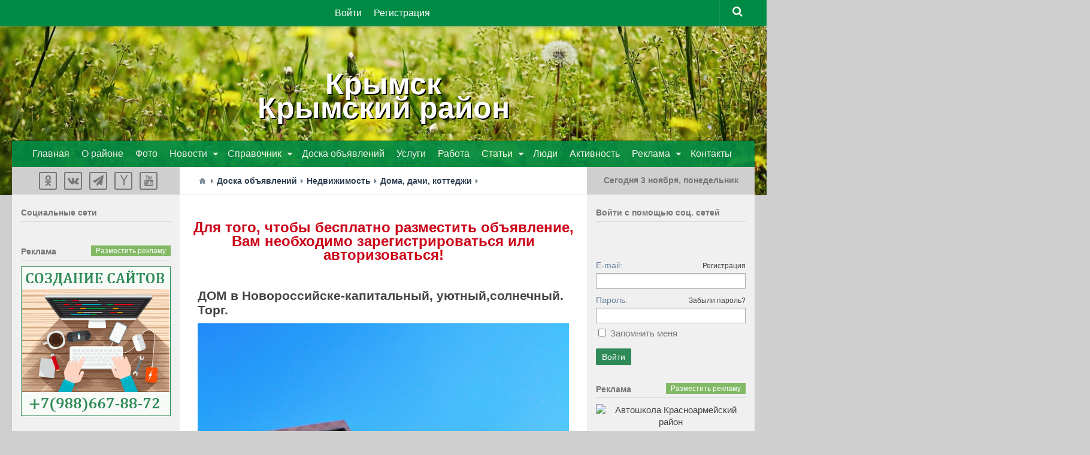

--- FILE ---
content_type: text/css
request_url: http://xn--80apdbbanninei2k.xn--p1ai/templates/city/css/theme-layout.css
body_size: 4569
content:
/* Breadcrumbs ============================================================== */

#breadcrumbs {
  margin: -11px 0 -11px;
}

#breadcrumbs ul, #breadcrumbs li { margin:0; padding:0; list-style: none; }

#breadcrumbs ul{
	height:32px;
    overflow: hidden;
}

#breadcrumbs ul li {
    height:32px; line-height:32px; float:left;
    font-size:14px;
	text-transform: none;
}

#breadcrumbs ul li span{
    color:#2c3e50 !important;
}

#breadcrumbs ul li a {
    color:#2c3e50;
}

#breadcrumbs ul li a:hover {
    color:#34495e;
    text-decoration: none;
}

#breadcrumbs ul li.sep {
    margin:0 6px;
    width: 4px;
    background: url("../images/nav-arrow-right-light.png") no-repeat left center;
}

#breadcrumbs ul li.home {
    width: 16px;
}

#breadcrumbs ul li.home a {
    display:block;
    width:16px;
    height:32px;
    background: url("../images/nav-home.png") no-repeat left center;
}

/* Section ================================================================== */

#body section{
    float:left;
    width:730px;
}

#body section article {
    padding: 20px;
    background:#FFF;
    margin-bottom: 10px;
}

#body section h1{
    margin-bottom: 20px;
    color:#34495e;
}

#body section h1 .parent_title{
    font-size:16px;
}

/* Sidebar ================================================================== */

#body aside{
    float:right;
    width:240px;
    margin-bottom: 10px;
}

/* Sidebar Navigation ======================================================= */

aside .nav, aside .nav li { margin:0; padding:0; list-style: none; }

aside .nav ul{
    border: solid 1px #EDEDED;
    border-bottom: none;
}

aside .nav ,
aside .nav li ul {
    padding:0;
    background:#FFF;
}

aside .nav{
    margin:15px 0px -15px 0px;
	border: 1px solid #D5D2D2;
}

aside .nav li ul {
    visibility: hidden;
    position:absolute;
    top:-1px;
    left: auto;
    right: 91%;
    width:220px;
    box-shadow: 0 1px 2px #666;
    z-index: 999;
}

aside .nav li {
    border-bottom: solid 1px #ecf0f1;
}

aside .nav li:hover,
aside .nav li.active {
    position: relative;
    z-index: 2;
    cursor: default;
    background: #ecf0f1;
}

/*aside .nav li:hover > a,
aside .nav li.active > a { color:#FFF; }*/

aside .nav li:first-child {
}

aside .nav li:last-child {
    border-bottom: none;
}

aside .nav li:hover > ul {
    visibility: visible;
}

aside .nav li.active:hover {
}

aside .nav .item{
    background: url("../images/icons/item.png") no-repeat 10px center;
}

aside .nav li.active .item {
    color:#000;
}

aside .nav li.hover a {
}

aside .nav a,
aside .nav span.item {
    overflow: hidden;
    display:block;
    color:#666;
    text-decoration: none;
    padding:4px 10px;
    padding-left:36px;
}

aside .nav a:hover {
    color:#000;
}

aside .nav .counter{
    float:right;
    padding: 0px 7px;
    background: #376499;
    border-radius: 50px;
    font-size: 11px;
    color: white;
}

aside .nav li:hover .counter{
    background:#BDC3C7;
}

/* Footer SQL Debug ======================================================== */

#sql_debug{
    display:none;
}

#sql_queries .query{
    padding:10px;
    margin:10px;
    background:#FFF;
    border:solid 1px #DDD;
}

#sql_queries .query .src{
    font-size:12px;
    color:#999;
    margin-bottom:4px;
}

/* Site offline notice ====================================================== */

#site_off_notice{
    position: fixed;
    left:15px; top:15px;
    padding:5px 10px;
    padding-left:28px;
    background: url("../images/icons/error.png") no-repeat 8px center #FFF;
    border:solid 1px red;
    color:red;
}

/* Media Queries ============================================================ */

@media screen and (max-width: 980px) {
    #body section { width:100% !important; }
    #body aside { display:none; }
}

@media screen and (max-width: 800px) {
    #body section { width:100% !important; }
    #body aside { display:none; }
    nav { padding:5px; height:auto; }
    nav .menu { display:none; }
    nav select { display: block; }
    #layout footer #info { display: none !important; }
}

@media screen and (max-width: 640px) {
    #layout header #logo { margin: 0 auto; overflow:hidden; width:200px; }
    #layout header .menu { display:none; }
    .tabs-menu ul { display:none; }
    .tabs-menu select { display:block !important; }
    .widget > .title { font-size:14px !important; }
    .widget > .title .links { display:none; }
    .content_item .ft_image { float:none !important; }
}

@media screen and (max-width: 480px) {
    #layout footer #nav { display: none !important; }
}


--- FILE ---
content_type: text/css
request_url: http://xn--80apdbbanninei2k.xn--p1ai/templates/city/css/theme-modal.css
body_size: 2162
content:
.nyroModalBg {
	position: fixed;
	overflow: hidden;
	top: 0;
	left: 0;
	height: 100%;
	width: 100%;
	background: #000;
	opacity: 0.7;
    z-index: 100;
}
.nmReposition {
	position: absolute;
}
.nyroModalCloseButton {
	top: -16px;
	right: -16px;
	width: 16px;
	height: 16px;
	text-indent: -9999em;
	background: url("../images/modal/close.png");
    z-index: 999;
	display:none;
}
.nyroModalTitle {
	top: -36px;
	left: -4px;
	margin: 0;
    font-size: 1.1em;
	color: #e1ebef;
    text-shadow: 0 1px 1px #34495e;
    z-index: 999;
    background:#2C3E50;
    padding:5px 14px;
    padding-bottom:11px;
    border-radius:6px 6px 0 0 ;
}
.nyroModalCont {
	position: absolute;
	border: 4px solid #2c3e50;
    box-shadow:0 0 30px #000;
	margin: 25px;
    padding:0;
	background: #fff;
    z-index: 1000;
}
.nyroModalCont .notice{
    padding:20px;
    color:#BDC3C7;
}
.nyroModalError {
	border: 4px solid red;
	color: red;
	width: 250px;
	height: 250px;
}
.nyroModalError div {
	min-width: 0;
	min-height: 0;
	padding: 10px;
}
.nyroModalLink, .nyroModalDom, .nyroModalForm, .nyroModalFormFile {
	position: relative;
	max-width: 1000px;
}
.nyroModalImage, .nyroModalSwf, .nyroModalIframe, .nyroModalIframeForm {
	position: relative;
	overflow: hidden;
}
.nyroModalImage img {
    vertical-align: top;
}
.nyroModalHidden {
	left: -9999em;
	top: -9999em;
}
.nyroModalLoad {
	position: absolute;
	width: 100px;
	height: 100px;
	background: #fff url(../images/modal/ajaxLoader.gif) no-repeat center;
	padding: 0;
}
.nyroModalPrev, .nyroModalNext {
	outline: none;
	position: absolute;
	top: 0;
	height: 60%;
	width: 150px;
	min-height: 50px;
	max-height: 300px;
	cursor: pointer;
	text-indent: -9999em;
	background: transparent url('[data-uri]') left 20% no-repeat;
}
.nyroModalImage .nyroModalPrev, .nyroModalImage .nyroModalNext {
	height: 100%;
	width: 40%;
	max-height: none;
}
.nyroModalPrev {
	left: 0;
}
.nyroModalPrev:hover {
	background-image: url(../images/modal/prev.gif);
}
.nyroModalNext {
	right: 0;
	background-position: right 20%;
}
.nyroModalNext:hover {
	background-position: right 20%;
	background-image: url(../images/modal/next.gif);
}


--- FILE ---
content_type: text/css
request_url: http://xn--80apdbbanninei2k.xn--p1ai/templates/city/css/city/responsive.css
body_size: 27247
content:
#wrapper,
.container-inner { min-width: 320px;}
.buttons {
   width: 100%;
}
.knopa {
  color: #fff !important;
  float: left;
  font-size: 15px;
  margin: 0 0 15px 16%;
  text-transform: none;
}
.knopa2 {
  color: #fff !important;
  float: right;
  font-size: 15px;
  margin: 0 16% 15px 0;
  text-transform: none;
}
.knopa a, .knopa2 a {
  background: #2e8b57 none repeat scroll 0 0;
  color: #fff !important;
  display: block;
  width: 220px;
  padding: 6px;
  border-radius: 3px;
}
.knopa a:hover, .knopa2 a:hover {
 background: #419566 none repeat scroll 0 0;
   color: #fff !important;
}
@media only screen and (max-width: 14000px) {
	.city-input a {
    background: #2E8B57;
	}
	 .pad.group.cont .widget .albums_list_item .title {
  border-bottom: medium none;
  color: #444;
  font-size: 18px;
  font-weight: 400;
  margin-top: 0;
  margin-bottom: 10px!important;
}
	#comments_list .comment .info .rating {
  margin-left: 10px;
}
	#comments_list .comment .deleted {
   display: none;
  }
  #comments_list .comment .nav {
   display: none;
  }
	.pad.group.cont .widget .title {
   margin-bottom: -10px;
 }
	
	#flexslider-featured .post-title a {
  color: #777;
  font-size: 21px;
  font-weight: bold;
}

#flexslider-featured .entry.excerpt p {
  margin-bottom: 0;
  font-size: 14px;
  line-height: 20px;
  color: #777;
}
.widget_html_block{
	
}
.conversation-body {
  font-size: 1em !important;
 }
 #album-photos-list {
   padding: 0px !important;
    margin: 20px auto 0px;
 }
 
 #album-photos-list .photo {
   width: 23.27% !important;
}
#album-photos-list .photo .info{
       width:98% !important;
    }
#album-photos-list .photo .info-3 div {
    min-width: 30% !important;
}
.gui-panel {
  background: #f0f0f0 none repeat scroll 0 0;
  border: 1px solid #f0f0f0;
 }
 .content_categories li a {
  color: #444;
}
.filter-panel .filter-link a {
  color: #444;
  margin-left: -30px;
  padding: 2px 10px 5px 15px;
}
.filter-panel .filter-link .fil {
  font-family: arial;
  font-size: 12px;
  text-transform: uppercase;
}
 .content_categories + .filter-panel {
  margin-top: -19px;
}
.filter-panel .fields .title {
  color: #444;
}
.gui-panel {
  color: #444;
}
.filter-panel .filter-link a span {
  background: rgba(0, 0, 0, 0) none repeat scroll 0 0;
  padding-left: 8px !important;
}
.filter-panel .filter-link i {
  width: 200px !important;
  font-size: 14px;
}
}
@media only screen and (max-width: 1450px) {
.knopa {
   margin: 0 0 15px 15%; 
}
.knopa2 {
    margin: 0 15% 15px 0; 
}
}
@media only screen and (max-width: 1350px) {
.knopa {
   margin: 0 0 15px 14%; 
}
.knopa2 {
    margin: 0 14% 15px 0; 
}
}
@media only screen and (max-width: 1300px) {
#album-photos-list .photo .info-3 div {
  width: 30% !important;
}
.knopa {
   margin: 0 2% 15px 10%; 
}
.knopa2 {
    margin: 0 10% 15px 2%; 
}
}
@media only screen and (max-width: 1250px) {
.knopa {
   margin: 0 2% 15px 7%; 
}
.knopa2 {
    margin: 0 7% 15px 2%; 
}
}

/* ------------------------------------------------------------------------- *
 *  Toggle Sidebar s2 : 1200px > 480px
/* ------------------------------------------------------------------------- */


@media only screen and (min-width: 961px) and (max-width: 1200px) {

	.s2 .sidebar-toggle { height: 46px; }
	.s2 .sidebar-toggle i { padding: 3px 0; }
	
	/* 3 column, content right */
	.col-3cl .main { background-image: none; }
	.col-3cl .main-inner { background: url(img/sidebar/s-right-dual-half-collapse.png) repeat-y right; padding-right: 390px; }
	.col-3cl .s1 { margin-right: -390px; }
	.col-3cl .s2 { margin-right: -50px; }
	.col-3cl.s2-expand .s2 { right: 340px; }
	
	/* 3 column, content left */
	.col-3cr .main { background-image: none; }
	.col-3cr .main-inner { background: url(img/sidebar/s-left-dual-half-collapse.png) repeat-y left; padding-left: 390px; }
	.col-3cr .s1 { margin-left: -390px; }
	.col-3cr .s2 { margin-left: -50px; }
	.col-3cr.s2-expand .s2 { left: 340px; }
	
}

/* ------------------------------------------------------------------------- *
 *  Toggle Sidebar s1 : 960px > 480px
/* ------------------------------------------------------------------------- */

@media only screen and (max-width: 1400px) {
#album-photos-list .photo {
   width: 23.27% !important;
}
#album-photos-list .photo img {
  display: block;
  height: auto !important;
  width: 176px;
}
}
@media only screen and (max-width: 1350px) {
#album-photos-list .photo {
   width: 23.1% !important;
}
}


@media only screen and (max-width: 1300px) {
#album-photos-list .photo {
   width: 23% !important;
}
}
@media only screen and (max-width: 1269px) {
.bimage {
    height: 359px;
    margin: 0 auto;
    overflow: hidden;
    position: absolute;
    text-align: center !important;
    width: 100%;
    z-index: 0;
    top: 10px;
}
#album-photos-list .photo {
  width: 22.5% !important;
}
}

@media only screen and (max-width: 1222px){
#nav-topbar .nav li a {
    color: #ffffff;
	font-size:16px;
}
#nav-header .nav li a {
    color: #ffffff;
	font-size:16px;
}
}
@media only screen and (max-width: 1220px){
.bimage {
    height: 359px;
    margin: 0 auto;
    overflow: hidden;
    position: absolute;
    text-align: center !important;
    width: 100%;
    z-index: 0;
    top: 11px;
}
}

@media only screen and (max-width: 1204px){
.bimage {
    height: 359px;
    margin: 0 auto;
    overflow: hidden;
    position: absolute;
    text-align: center !important;
    width: 100%;
    z-index: 0;
    top: 16px;
}
}

@media only screen and (max-width: 1200px){
	.knopa {
  margin: 0 70px 15px 16%;
}
.knopa2 {
  margin: 0 16% 15px 0;
}
	.container { padding: 0 10px; }
	
	/* s2 general */
	.s2 { width: 50px; }
	.s2 .sidebar-content { display: none; float: left; width: 100%; }
	.s2 .sidebar-toggle {
    display: block;
    height: 46px;
}
	
	/* s2 expand/collapse */
	.s2-expand .s2 { background: #f0f0f0; position: absolute; top: 0; bottom: 0; width: 260px; margin: 0!important; z-index: 9; overflow: auto;
	-moz-transition: width .2s ease; -webkit-transition: width .2s ease; transition: width .2s ease; }	
	.s2-expand .s2 .sidebar-content { display: block; min-width: 260px; }
	.s2-collapse .s2 .sidebar-content { display: none; }
	
	/* s2 toggle icon */
	.col-3cm.s2-expand .s2 .icon-sidebar-toggle:before,
	.col-3cl.s2-expand .s2 .icon-sidebar-toggle:before { content: "\f101"; }
	.col-3cr.s2-expand .s2 .icon-sidebar-toggle:before { content: "\f100"; }
	
	/* s2 3 column, content middle */
	.col-3cm .main { background: url(img/sidebar/s-right-collapse.png) repeat-y right; }
	.col-3cm .main-inner { padding-right: 50px; }
	.col-3cm .s2 { margin-right: -50px; }
	.col-3cm.s2-expand .s2 { right: 0; }
.bimage {
    height: 330px !important;
    margin: 0 auto !important;
    overflow: hidden !important;
    position: relative !important;
    text-align: center !important;
    width: 100% !important;
    z-index: 0 !important;
    top: -76px !important;
    margin-bottom: -325px !important;
}
#page {
    margin-top: 119px;
    padding-bottom: 40px;
}
.mm {
    margin-bottom: -119px;
    margin-top: 115px;
}
.page-title {
   padding-bottom: 18px;
}
.s2-expand .s2 {
    background: #f0f0f0;
    position: absolute;
    top: 0;
    bottom: 0;
    width: 280px;
    margin: 0!important;
    z-index: 9;
    overflow: auto;
    -moz-transition: width .2s ease;
    -webkit-transition: width .2s ease;
    transition: width .2s ease;
}
#album-photos-list .photo {
  width: 23.4% !important;
}
}
@media only screen and (max-width: 1160px){
#album-photos-list .photo {
  width: 23.3% !important;
}
.knopa {
  margin: 0 0px 15px 14%;
}
.knopa2 {
  margin: 0 14% 15px 0;
}
}

@media only screen and (max-width: 1124px){
.bimage img {
    height: auto !important;
    max-width: 1124px !important;
}
#album-photos-list .photo {
  width: 23.3% !important;
}
.knopa {
  margin: 0 0px 15px 13%;
}
.knopa2 {
  margin: 0 13% 15px 0;
}
}

@media only screen and (max-width: 1100px) {
#album-photos-list .photo {
  width: 23.1% !important;
}
.knopa {
  margin: 0 0px 15px 11%;
}
.knopa2 {
  margin: 0 11% 15px 0;
}
}
@media only screen and (max-width: 1050px) {
#album-photos-list .photo {
  width: 23.0% !important;
}
}

@media only screen and (max-width: 1025px) {
	/* fixed nav */
	.full-width.topbar-enabled #header {
  padding-top: 120px;
}	
}
@media only screen and (max-width: 1010px) {
	/* fixed nav */
	#album-photos-list .photo {
  width: 22.8% !important;
}
}

@media only screen and (max-width: 1000px){
.bimage {
    display:none;
}
.bimage2 {
	display:block;
    height: 330px !important;
    margin: 0 auto !important;
    overflow: hidden !important;
    position: relative !important;
    text-align: center !important;
    width: 100% !important;
    z-index: 0 !important;
    top: -76px !important;
    margin-bottom: -325px !important;
}	
.bimage2 img {
	display:block;
    height: auto !important;
    max-width: 1124px !important;
}
.bimage2 {
  height: 316px;
  margin: -110px 0 0;
  overflow: hidden;
  position: absolute;
  text-align: center !important;
  width: 100%;
  z-index: 0;
}
.bimage2 img {
 -moz-transition: all 24s ease-out;
 -o-transition: all 24s ease-out;
 -webkit-transition: all 24s ease-out;
 transition: all 24s ease-out 0s;
 }
 
.bimage2 img:hover{
 -webkit-transform: scale(1.4);
 -moz-transform: scale(1.4);
 -o-transform: scale(1.4);
 }
 .knopa {
  margin: 0 0px 15px 8%;
}
.knopa2 {
  margin: 0 8% 15px 0;
}
}

@media only screen and (max-width: 960px) {
	/* 60 > 50px spacing */
	/*#page { margin-top: -50px; }
	#header { padding-bottom: 50px; }*/
	.page-title.pad { padding-top: 20px; padding-bottom: 20px; }
	.post-title a {font-size:17px;}
	#header {
    background: #33363b none repeat scroll 0 0;
    padding-bottom: 169px;
    position: relative;
}
#page {
    margin-top: -50px;
    padding-bottom: 40px;
}
	.s2 .sidebar-toggle {
    display: block;
    height: 50px;
}
	/* s1 general */
	.s1 { width: 50px; }
	.s1 .sidebar-content { display: none; float: left; width: 100%; }
	.s1 .sidebar-toggle { display: block; }
	
	/* s1 expand/collapse */
	.s1-expand .s1 {
    background: #f0f0f0;
    position: absolute;
    top: 0;
    bottom: 0;
    width: 280px;
    margin: 0!important;
    z-index: 9;
    /* overflow: auto; */
    -moz-transition: width .2s ease;
    -webkit-transition: width .2s ease;
    transition: width .2s ease;
}
	.s1-expand .s1 .sidebar-content,
	.s1-expand .s1 .post-nav { display: block; min-width: 280px; }
	.s1-collapse .s1 .sidebar-content,
	.s1-collapse .s1 .sidebar .post-nav { display: none; }
	
	/* s1 toggle icon */
	.col-2cl.s1-expand .s1 .icon-sidebar-toggle:before,
	.col-3cl.s1-expand .s1 .icon-sidebar-toggle:before { content: "\f101"; }
	.col-2cr.s1-expand .s1 .icon-sidebar-toggle:before,
	.col-3cm.s1-expand .s1 .icon-sidebar-toggle:before,
	.col-3cr.s1-expand .s1 .icon-sidebar-toggle:before { content: "\f100"; }

	/* 2 column, content right */
	.col-2cr .main-inner { background-position: -290px 0!important; padding-left: 50px; }
	.col-2cr .s1 { margin-left: -50px; }
	.col-2cr.s1-expand .s1 { left: 0; }
	
	/* 2 column, content left */
	.col-2cl .main-inner { background-image: url(img/sidebar/s-right-collapse.png); padding-right: 50px; }
	.col-2cl .s1 { margin-right: -50px; }
	.col-2cl.s1-expand .s1 { right: 0; }
	.col-2cl.s1-expand .sidebar-toggle { float: right; }
	
	/* 3 column, content middle */
	.col-3cm .main-inner {
    background-position: -290px 0!important;
    padding-left: 0px;
    padding-right: 0px;
}
	.col-3cm .s1 { margin-left: -50px;
    display: none; }	
	.col-3cm .s2 {  margin-right: -50px;
    display: none; }
	.col-3cm.s1-expand .s1 { left: 0; }
	.col-3cm.s2-expand .s2 { right: 0; }
	
	/* 3 column, content left */
	.col-3cl .main { background-image: none; }
	.col-3cl .main-inner { background: url(img/sidebar/s-right-dual-full-collapse.png) repeat-y right; padding-right: 100px; }
	.col-3cl .s1 { margin-right: -100px; }
	.col-3cl .s2 { margin-right: -50px; }
	.col-3cl.s1-expand .s1 { right: 0; }	
	.col-3cl.s2-expand .s2 { right: 50px; }
	
	/* 3 column, content right */
	.col-3cr .main { background-image: none; }
	.col-3cr .main-inner { background: url(img/sidebar/s-left-dual-full-collapse.png) repeat-y left; padding-left: 100px; }
	.col-3cr .s1 { margin-left: -100px; }
	.col-3cr .s2 { margin-left: -50px; }
	.col-3cr.s1-expand .s1 { left: 0; }
	.col-3cr.s2-expand .s2 { left: 50px; }
	
	.knopa {
  margin: 0 0px 15px 15%;
}
.knopa2 {
  margin: 0 15% 15px 0;
}

.pad.group.cont .widget .title {
  line-height: 1.5;
  margin-bottom: -5px;

}	

}
@media only screen and (max-width: 850px) {
.knopa {
  margin: 0 0px 15px 11%;
}
.knopa2 {
  margin: 0 11% 15px 0;
}
}
@media only screen and (max-width: 800px) {
.knopa {
  margin: 0 0px 15px 10%;
}
.knopa2 {
  margin: 0 10% 15px 0;
}
}

@media only screen and (max-width: 760px) {
.knopa {
  margin: 0 0px 15px 7%;
}
.knopa2 {
  margin: 0 7% 15px 0;
}
}
/* ------------------------------------------------------------------------- *
 *  Mobile (Mid Res) : 719px > 0px (480px & 320px)
/* ------------------------------------------------------------------------- */
@media only screen and (max-width: 719px) {
	.content_item .ft_text .value, .content_item .ft_html .value {
    line-height: 20px;
	text-align: justify;
}
	#header .nav, #footer .nav  { font-weight: 600; }
	.nav-container { text-transform: none; }
	.nav-toggle,
	.nav-text { display: block; }
	.nav-wrap { position: relative; float: left; width: 100%; height: 0; overflow: hidden; }
	.nav-wrap.transition {
	-webkit-transition: height 0.35s ease;
	-moz-transition: height 0.35s ease;
	-o-transition: height 0.35s ease;
	transition: height 0.35s ease; }
	.nav-wrap.expand{
		height: 100% !important;
	}
	.expand .nav-wrap { height: auto; }
	/* common */
	#header .nav, #footer .nav  { float: left; width: 100%; }
	#header .nav  li a, #footer .nav  li a { line-height: 20px; display: block; padding: 8px 20px; border-bottom: 1px solid #2E8B57; }
	#header .nav li li a, #footer .nav li li a { padding-left: 35px; padding-right: 15px; }
	/* dropdown arrows */
	#header .nav li > a:after, #footer .nav li > a:after { content: '\f0d7'; opacity: 0.5; margin-left: 6px; }
	#header .nav > li > a:after, #footer .nav > li > a:after { content: '\f0d7'; font-size: 14px; }
	#header .nav li > a:only-child:after, #footer .nav li > a:only-child:after { content: ''; }
	/* level 1 */
	#header .nav > li, #footer .nav > li { font-size: 15px; font-weight: normal; }
	#header .nav li > a:hover, #footer .nav li > a:hover, 
	#header .nav li.current_page_item > a, #footer .nav li.current_page_item > a, 
	#header .nav li.current-menu-item > a, #footer .nav li.current-menu-item > a,
	#header .nav li.current-post-parent > a, #footer .nav li.current-post-parent > a { color: #fff; }	
	/* level 2 & 3 */
	#header .nav ul, #footer .nav ul { display: block!important; margin-left: 0px; }
	#header .nav ul li, #footer .nav ul li { font-size: 13px; font-weight: 300; }
	#header .nav ul li a, #footer .nav ul li a { padding-top: 6px; padding-bottom: 6px; font-size: 15px; }
	#nav-topbar .nav-toggle {    
    margin-right: 10px;
}	
	#header .nav .add ul.sub-menu{
		display: none !important;
	}
	#header .nav .add ul.sub-menu.nav_b{
		display:block !important;
	}
	#header .adapt .nav{
	 margin-top: 0px;
	}	
	#header .adapt {
    position: absolute;
    z-index: 99;
    display: block;
    margin-right: 70px;
    right: 0px;
    margin-left: 50px;
    width: 70%;
}
#header .adapt a {	
	width:20px;
	float: right;
	border-left:1px solid #227547;
height: 32px;	
padding:8px 19px !important;
}
#header .adapt span {
	display:none;
}
#header .adapt .ico_mess a{
	background:url("/images/ico_mess.png") no-repeat scroll center center;	
	background-size: 48%;
}
#header .adapt .ico_prof a{
	background:url("/images/ico_prof.png") no-repeat scroll center center;
background-size: 52%;	
}
#header .adapt .ico_friends a{
	background:url("/images/ico_friends.png") no-repeat scroll center center;	
}
#header .adapt2 .nav{
	 margin-top: 0px;
	}	
	#header .adapt2 {
	    position: absolute;
    z-index: 99;
    display: block;
    margin-right: 60px;
    right: 0px;
    margin-left: 50px;
    width: 80%;
	margin-top: -50px;
	}
#header .adapt2 a {	
	width:20px;
	float: right;
	border-left:1px solid #227547;
height: 32px;	
padding:8px 19px !important;
}
#header .adapt2 span {
	display:none;
}
#header .adapt2 .ico_activity a{
	background:url("/images/ico_activity.png") no-repeat scroll center center;	
}
#header .adapt2 .ico_ads a{
	background:url("/images/ico_ads.png") no-repeat scroll center center;
}
#header .adapt2 .ico_news a{
	background:url("/images/ico_news.png") no-repeat scroll center center;	
}
#header .adapt2 .ico_users a{
	background:url("/images/ico_users.png") no-repeat scroll center center;	
}
	.post-list .post-inner .post-thumbnail {max-height:100% !important;;}	
	.mm {
    margin-bottom: -120px;
    margin-top: 115px;
    position: relative;
}	
	.post-list .post-inner .post-thumbnail {max-height:100% !important;;}	
	.mm {
    margin-bottom: -120px;
    margin-top: 115px;
    position: relative;
}

	
	/* make collapsed sidebars 40px wide instead of 50px */
	.s1,
	.s2 { width: 40px; }
	
	/* 2 column, content right */
	.col-2cr .main-inner { background-position: -300px 0!important; padding-left: 40px; }
	.col-2cr .s1 { margin-left: -40px; }
	
	/* 2 column, content left */
	.col-2cl .main-inner { background-image: url(img/sidebar/s-right-collapse-40.png); padding-right: 40px; }
	.col-2cl .s1 { margin-right: -40px; }
	
	/* 3 column, content middle */
	.col-3cm .main { background: url(img/sidebar/s-right-collapse-40.png) repeat-y right; }
/*	.col-3cm .main-inner { background-position: -300px 0!important; padding-left: 40px; padding-right: 40px; }	*/
	.col-3cm .s1 { margin-left: -40px; }
	.col-3cm .s2 { margin-right: -40px; }
	
	/* 3 column, content left */
	.col-3cl .main-inner { background: url(img/sidebar/s-right-dual-full-collapse-40.png) repeat-y right; padding-right: 80px; }
	.col-3cl .s1 { margin-right: -80px; }
	.col-3cl .s2 { margin-right: -40px; }
	.col-3cl.s2-expand .s2 { right: 40px; }
	
	/* 3 column, content right */
	.col-3cr .main-inner { background: url(img/sidebar/s-left-dual-full-collapse-40.png) repeat-y left; padding-left: 80px; }
	.col-3cr .s1 { margin-left: -80px; }
	.col-3cr .s2 { margin-left: -40px; }
	.col-3cr.s2-expand .s2 { left: 40px; }
	
	/* layout */
	.container { padding: 0; }
	.grid { width: 100%; margin: 0 0 10px; }
	
	/* hide */
	.site-description,
	.image-caption { display: none; }
	
	/* base */
	.pad {
    padding: 5px 20px 10px;
}
	.notebox { margin-bottom: 20px; }
	#flexslider-featured { margin-top: 10px; }
	.entry { font-size: 15px; }
	
	/* text */
	.entry h1 { font-size: 30px; letter-spacing: -0.7px; }
	.entry h2 { font-size: 26px; letter-spacing: -0.5px; }
	.entry h3 { font-size: 24px; letter-spacing: -0.3px; }
	.entry h4 { font-size: 22px; letter-spacing: -0.3px; }
	.entry h5 { font-size: 18px; }
	.entry h6 { font-size: 16px; text-transform: uppercase; }
.content .pad.group h1 {
    font-size: 21px;
    margin-top: 10px;
}
	/* header */
	#header { padding-bottom: 0; }
	.topbar-enabled #header { padding-top: 0; }
	#header .pad { padding-top: 0; padding-bottom: 0; }
	.site-title { padding: 0px 0; width: 100%; float: none; line-height: 40px; }
	.site-title a { text-align: center; }
	.toggle-search { right: auto; left: 0; top: 0;
	-webkit-box-shadow: 1px 0 0 rgba(255,255,255,0.1);
	box-shadow: 1px 0 0 rgba(255,255,255,0.1); }
	.search-expand { left: 0; right: auto; top: 50px; width: 320px; }
	
	/* footer */
	#footer-bottom .pad { padding-top: 50px; padding-bottom: 40px; }
	#footer-bottom .one-half.last { margin-bottom: 0; }
	#footer-bottom { text-align: center; }
	#footer-bottom #footer-logo { margin-left: auto; margin-right: auto; }
	#footer-bottom .social-links { float: none; }
	#footer-bottom .social-links li { margin-left: 4px; margin-right: 4px; }
	
	/* comments */
	.comment-tabs { font-size: 14px; }
	.commentlist li { font-size: 13px; }
	.commentlist li ul li { padding-left: 10px; }
	
	/* page */
	#page { margin-top: 120px; padding-bottom: 10px; }
	.pagination { margin-bottom: 30px; }
	.page-title { font-size: 14px; }
	.page-image-text { margin-top: -15px; }
	.page-image-text .caption { font-size: 26px; line-height: 30px;  }
	.page-image-text .description { font-size: 13px; }
	
	/* blog */
	.post-list { margin-left: 0; margin-right: 0;  }
	.post-list .post,
	.post-list .page	{ width: 100%; }
	.post-list .post-row { margin-left: 0; padding-left: 0; }
	.post-list .post-inner { margin-right: 0; }
	
	.featured .post-title,
	.single .post-title { font-size: 22px; line-height: 1.5em; letter-spacing: 0; }
	.post-byline { font-size: 13px; }
	.post-format { margin-bottom: 20px; }
	.format-gallery .post-format .flexslider .slides img { max-height: 240px; }
	.format-quote .post-format blockquote,
	.format-link .post-format p { font-size: 18px; }
	.format-link .post-format p { margin-bottom: 10px; }
	.single .format-status .entry { font-size: 20px; line-height: 1.4em; }
	.post-format .format-container .fa { font-size: 28px; }
	
	.entry.share { padding-right: 0; }
	.sharrre-container { position: relative; float: left; width: auto; padding: 0; margin: 20px 0 0; }
	.sharrre-container span { text-align: left; }
	.sharrre-container > div { float: left; margin-right: 10px; }
	.author-bio .bio-desc { font-size: 13px; }

	.content .post-nav li { width: 100%; -webkit-box-shadow: none!important; box-shadow: none!important; }
	.content .post-nav li a { min-height: 0; }
	
	.single .related-posts .post-title { font-size: 15px; }
	.related-posts li { width: 50%; }
	.related-posts li:nth-child(2) article { border-right-color: transparent; } 
	.related-posts li:nth-child(3),
	.related-posts li:nth-child(4) { display: none; }
	
	/* shortcodes */
	.dropcap { font-size: 80px; }
	.area {
    font-size: 40px;
	}
	.area2 {
    margin-bottom: -8px;
    margin-top: -9px;
}
.mm .nav-container {
    background: #2E8B57 !important;
	}
	#nav-footer.nav-container {
    display: none;
}
body {
    background: #F0F0F0 !important;
	}
.widget_content_list .item .title-bord {
  height: auto !important;
  line-height: 18px !important;
  margin-bottom: 10px !important;
  margin-top: 4px;
}
.widget_content_list.compact .item .title {
  font-size: 14px !important;
 }
.phone-bord {
  float: left;
  font-size: 13px;
  margin-right: 15px;
}
.user-bord, .data-bord {
   font-size: 13px;
}
#image4 {
    margin-top: -15px;
}
.spravochnik_item .ft_image img {
    min-width: 100px;
    width: 100% !important;
}
.news_list .content_list_item .photo, .articles_list .content_list_item .photo, .spravochnik_list .content_list_item .photo {
    float: left;
    margin-right: 0px;
    width: 100%;
    margin-bottom: 20px;
}
.content_item .ft_images img {
    display: inline-block;
    padding: 0 0.15% 2px 0.15%;
    width: 8.01%;
}
}

@media only screen and (max-width: 680px) {
#album-photos-list .photo {
  width: 31% !important;
}
}
@media only screen and (max-width: 650px) {
#album-photos-list .photo {
  width: 30% !important;
}
.knopa {
  margin: 0 0px 15px 5%;
}
.knopa2 {
  margin: 0 5% 15px 0;
}
}
@media only screen and (max-width: 625px) {
.knopa {
  margin: 0 0px 15px 1%;
}
.knopa2 {
  margin: 0 1% 15px 0;
}
}

@media only screen and (max-width: 600px) {
	.content_list.tiled .tile {
  box-sizing: border-box;
  float: left;
  margin-bottom: 20px;
  padding-right: 10px;
  width: 100%;
}

.content_list.tiled .tile .photo {
  background: #bdc3c7 none repeat scroll 0 0;
  display: block;
  float: left;
  height: auto;
  margin-bottom: 10px;
  margin-right: 15px;
  max-height: 170px;
  overflow: hidden;
  position: relative;
  width: 50%;
}
}
@media only screen and (max-width: 590px) {
	.menuf {
    height: auto;
    min-height: 100px;
    overflow: hidden;
    position: relative;
    text-align: center;
}
	.menuf ul {
    list-style: none;
    margin: 0;
    padding: 0;
    position: relative;
    left: 50%;
    float: none !important;
    height: 30px;
}
.menuf ul li a {
    display: block;
    text-decoration: none;
    padding: 0px 10px;
    font-size: 14px;
    line-height: 10px;
}
.menuf ul li {
    float: none;
    height: 20px;
    left: -50%;
    position: relative;
    line-height: 10px;
}
.knopa {
   float: none;
  margin: 0 0 15px 0 ;
}
.knopa2 {
  float: none;
  margin: 0 0 15px 0 ;
}
.knopa a{
margin-bottom: 15px;
}
}

@media only screen and (max-width: 550px) {
	
}

@media only screen and (max-width: 510px) {
	.content_list.tiled .tile {
  box-sizing: border-box;
  float: left;
  margin-bottom: 20px;
  padding-right: 0;
  width: 100%;
}
	
.area {
    font-size: 30px;
	line-height: 30px;
}
.site-title {
    top: 30px;
}
.tile.albums_list_item {
	font-size:13px;
}
.tile.albums_list_item  .field.ft_caption.f_title{
	font-size:13px;
}
#header .adapt {	
    width: 70%;
	}
}
@media only screen and (max-width: 480px) {
	
	.content_list.tiled .tile .photo {
  background: #bdc3c7 none repeat scroll 0 0;
  display: block;
  float: none;
  height: auto;
  margin: 10px auto;
  max-height: 170px;
  overflow: hidden;
  position: relative;
  width: 70%;
}
.content_list.tiled .tile .field {
  margin: 0 auto;
  text-align: center;
}
.post-meta {
  color: #bbb;
  font-size: 13px;
  font-weight: 400;
  margin-bottom: 0.3em;
  margin-left: 15px;
}
.post-list .post-inner .post-title {
  color: #444;
  font-size: 12px !important;
  font-weight: 400;
  line-height: 1.5em;
  margin-bottom: 10px;
  word-wrap: break-word;
  margin-left: 15px;
}
 .content .pad.group h1 {
  font-size: 14px;
}
.post-title a {
  font-size: 14px;
}
#album-photos-list .photo {
  width: 29% !important;
}
}

/** @media only screen and (max-width: 414px) {
.col-3cm .main-inner { background-position: -300px 0!important; padding-left: 0px; padding-right: 0px; 
}
.pad.group.cont .widget .title {
  line-height: 1.5;
  margin-bottom: -5px;
}
}	**/


@media only screen and (max-width: 400px) {
	
.area {
    font-size: 25px;
	line-height: 20px;
}
.site-title {
    top: 30px;
	line-height: 20px;
}
.content_list.tiled .tile .photo {
  background: #bdc3c7 none repeat scroll 0 0;
  display: block;
  float: none;
  height: auto;
  margin: 10px auto;
  max-height: 170px;
  overflow: hidden;
  position: relative;
  width: 80%;
}
#album-photos-list .photo {
  width: 45% !important;
}
}

/* ------------------------------------------------------------------------- *
 *  Mobile (Low Res) : 479px > 0 (320px)
/* ------------------------------------------------------------------------- */
@media only screen and (max-width: 380px) {
	
	.widget_content_list .item .title-bord {
    font-size: 14px !important;
}
.content_list.tiled .tile .photo {
  background: #bdc3c7 none repeat scroll 0 0;
  display: block;
  float: none;
  height: auto;
  margin: 10px auto;
  max-height: 170px;
  overflow: hidden;
  position: relative;
  width: 90%;
}
#album-photos-list .photo {
  width: 44.5% !important;
}
}
@media only screen and (max-width: 340px) {
#album-photos-list .photo {
  width: 44% !important;
}
}

@media only screen and (max-width: 320px) {
.post-meta {
  color: #bbb;
  font-size: 13px;
  font-weight: 400;
  margin-bottom: 0.3em;
  margin-left: 0;
}
}

--- FILE ---
content_type: text/css
request_url: http://xn--80apdbbanninei2k.xn--p1ai/templates/default/css/ulogin.css
body_size: 254
content:
.ulogin_provider {
    margin-right: 10px;
    display: inline-block;
}
.can_delete .ulogin_provider {
    cursor: pointer;
}

.ulogin_form .hint {
    color: #999;
    font-size: 12px;
}

.ulogin_form {
    display: inline-block;
    line-height: 1em;
}

--- FILE ---
content_type: application/javascript; charset=UTF-8
request_url: http://xn--80apdbbanninei2k.xn--p1ai/templates/default/js/rating.js
body_size: 3215
content:
var icms = icms || {};

icms.rating = (function ($) {

    this.options = {}

    this.setOptions = function(options){
        this.options = options;
    }

    //====================================================================//

    this.onDocumentReady = function(){

        $('.rating_widget').each(function(){

            var widget = $(this);

            var controller = widget.data('target-controller');
            var subject = widget.data('target-subject');
            var id = widget.data('target-id');

            $('a.vote-up', widget).click(function(){
                icms.rating.vote('up', controller, subject, id);
            });

            $('a.vote-down', widget).click(function(){
                icms.rating.vote('down', controller, subject, id);
            });

            $('.score span.clickable', widget).on("click", function(){
                var url = widget.data('info-url');
                icms.modal.openAjax(url, {
                   controller: controller,
                   subject: subject,
                   id: id
                });
            });

        });

    }

    //====================================================================//

    this.vote = function(direction, controller, subject, id){

        var widget_id = 'rating-' + subject + '-' + id;
        var widget = $('#'+widget_id);

        $('.arrow', widget).html('<span class="disabled"></span>');
        $('.score', widget).html('<div class="loading-icon"></div>');

        $.post(this.options.url, {

            direction: direction,
            controller: controller,
            subject: subject,
            id: id

        }, function(result){

            if (!result.success){
                $('.score', widget).html('<span class="zero">&mdash;</span>');
                return;
            }

            $('.score', widget).html('<span class="'+result.css_class+'">'+result.rating+'</span>');
            $('.disabled', widget).attr('title', result.message);

        }, "json");

    }

    //====================================================================//

    this.bingInfoPages = function(){

        var widget = $('.rating_info_pagination');

        var controller = widget.data('target-controller');
        var subject = widget.data('target-subject');
        var id = widget.data('target-id');
        var url = widget.data('url');

        $('a', widget).click(function(){

            var link = $(this);
            var page = link.data('page');
            var list = $('#rating_info_window:visible .rating_info_list');

            $('a', widget).removeClass('active');
            link.addClass('active');

            list.addClass('loading-panel');

            $.post(url, {

                controller: controller,
                subject: subject,
                id: id,
                page: page,
                is_list_only: true

            }, function(result){

                list.html(result).removeClass('loading-panel');

            }, "html");

            return false;

        });

    }

    //====================================================================//

    return this;

}).call(icms.rating || {},jQuery);


--- FILE ---
content_type: application/javascript; charset=UTF-8
request_url: http://xn--80apdbbanninei2k.xn--p1ai/templates/default/js/comments.js
body_size: 13520
content:
var icms = icms || {};

icms.comments = (function ($) {

    this.onDocumentReady = function() {

        $('#comments_widget #is_track').click(function(){
            icms.comments.toggleTrack(this);
        });

        $('#comments_widget .rating .buttons .rate-up').click(function(){
            return icms.comments.rate(this, 1);
        });

        $('#comments_widget .rating .buttons .rate-down').click(function(){
            return icms.comments.rate(this, -1);
        });

        var anchor = window.location.hash;
        if (!anchor) {return false;}

        var find_id = anchor.match(/comment_([0-9]+)/);
        if (!find_id) {return false;}

        icms.comments.show(find_id[1]);

    }

    //=====================================================================//

    this.add = function (parent_id) {
        var form = $('#comments_add_form');

        if (typeof(parent_id) == 'undefined'){parent_id = 0;}

        $('#comments_widget #comments_add_link').show();
        $('#comments_widget #comments_list .links .reply').show();
        $('#comments_widget #comments_list .links .edit').show();

        if (parent_id == 0){

            $('#comments_widget #comments_add_link').hide();
            form.detach().appendTo('#comments_widget');

        } else {

            $('#comments_widget #comments_list #comment_'+parent_id+' .links .reply').hide();
            form.detach().appendTo('#comments_widget #comments_list #comment_'+parent_id);

        }

        form.show();

        $('input[name=parent_id]', form).val(parent_id);
        $('input[name=id]', form).val('');
        $('input[name=action]', form).val('add');
        $('input[name=submit]', form).val( LANG_SEND );

        $('textarea', form).val('').focus();

        return false;
    }

    //=====================================================================//

    this.submit = function (action) {

        var form = $('#comments_add_form form');

		var is_guest = $('.author_data', form).length >0 ? true : false;
        var content = $('textarea', form).val();

        if (!content) { return; }

		if (is_guest){

			var name = $('.author_data .name input', form).val();
			var email = $('.author_data .email input', form).val();

			if (!name) { $('.author_data .name', form).addClass('field_error').focus(); return; }

            $.cookie('icms[comments_guest_name]', name, {expires: 100, path: '/'});
            $.cookie('icms[comments_guest_email]', email, {expires: 100, path: '/'});

			$('.author_data .name', form).removeClass('field_error');

		}

        var form_data = icms.forms.toJSON( form );
        var url = form.attr('action');

        $('.loading', form).show();
        $('.buttons', form).hide();
        $('textarea', form).attr('disabled', 'disabled');

        if (action) {form_data.action = action;}

        $.post(url, form_data, function(result){

            if (form_data.action=='add') { icms.comments.result(result);}
            if (form_data.action=='preview') { icms.comments.previewResult(result);}
            if (form_data.action=='update') { icms.comments.updateResult(result);}

            icms.events.run('icms_comments_submit', result);

        }, "json");

    }

    //=====================================================================//

    this.preview = function () {

        var form = $('#comments_add_form');
        $('.preview_box', form).hide();

        var content = $('textarea', form).val();

        if (!content) {return;}

        this.submit('preview');

    }

    //=====================================================================//

    this.previewResult = function (result) {

        if (result == null || typeof(result) == 'undefined' || result.error){
            this.error(result.message);
            return;
        }

		if (result.html){
			var form = $('#comments_add_form');
			$('.preview_box', form).html( result.html ).slideDown();
		}

        this.restoreForm(false);

    }

    //=====================================================================//

    this.refresh = function (clear_selection) {

        if (typeof(clear_selection) == 'undefined'){
            clear_selection = true;
        }

        if (clear_selection){
            $('#comments_widget .comment').removeClass('selected-comment');
        }

        $('#comments_widget .refresh_btn').hide();

        var form = $('#comments_add_form form');

        var form_data = {
            timestamp: $('input[name=timestamp]', form).val(),
            tc: $('input[name=tc]', form).val(),
            ts: $('input[name=ts]', form).val(),
            tud: $('input[name=tud]', form).val(),
            ti: $('input[name=ti]', form).val()
        }

        var url = $('#comments_urls').data('refresh-url');

        $.post(url, form_data, function(result){

            icms.events.run('icms_comments_refresh', result);

            if (result == null || typeof(result) == 'undefined' || result.error){
                icms.comments.error(result.message);
                return;
            }

            if (result.total){
                for (var comment_index in result.comments){
                    var comment = result.comments[ comment_index ];
                    icms.comments.append( comment );
                    $('#comment_'+comment.id).addClass('selected-comment');
                    $('input[name=timestamp]', form).val(comment.timestamp);
                }
            }

            if (result.exists <= 0){
                $('#comments_widget .refresh_btn').show();
                icms.comments.showFirstSelected();
                return;
            }

            icms.comments.refresh(false);

        }, "json");

        return false;

    }

    //=====================================================================//

    this.append = function(comment){

        $('#comments_widget #comments_list .no_comments').remove();

        if (comment.parent_id == 0){

            $('#comments_widget #comments_list').append( comment.html );

        }

        if (comment.parent_id > 0){

            var p = $('#comment_'+comment.parent_id);
            var next_id = false;
            var stop_search = false;

            p.nextAll('.comment').each(function(){
                if (stop_search) {return;}
                if ( $(this).data('level') <= p.data('level') ){
                    next_id = $(this).attr('id'); stop_search = true;
                }
            });

            if (!next_id){
                $('#comments_widget #comments_list').append( comment.html );
            } else {
                $('#'+next_id).before( comment.html );
            }

        }

    }

    //=====================================================================//

    this.result = function(result){

        if (result == null || typeof(result) == 'undefined' || result.error){
            this.error(result.message);
            return;
        }

		if (result.html){
			this.append(result);
		}

		this.restoreForm();
		this.show(result.id);

    }

    //=====================================================================//

    this.updateResult = function(result){

        if (result == null || typeof(result) == 'undefined' || result.error){
            this.error(result.message);
            return;
        }

		$('#comments_list #comment_'+result.id+' .text').html( result.html );

        this.restoreForm();
        this.show(result.id);

    }

    //=====================================================================//

    this.edit = function (id){
        var form = $('#comments_add_form');

        $('#comments_widget #comments_add_link').show();
        $('#comments_widget #comments_list .links .reply').show();
        $('#comments_widget #comments_list .links .edit').show();

        $('#comments_widget #comments_list #comment_'+id+' .links .edit').hide();

        form.detach().appendTo('#comments_widget #comments_list #comment_'+id).show();

        $('input[name=id]', form).val(id);
        $('input[name=action]', form).val('update');
        $('input[name=submit]', form).val( LANG_SAVE );

        $('.loading', form).show();
        $('.buttons', form).hide();
        $('textarea', form).attr('disabled', 'disabled');

        var url = $('#comments_urls').data('get-url');

        $.post(url, {id: id}, function(result){

            if (result == null || typeof(result) == 'undefined' || result.error){
                this.error(result.message);
                return;
            }

            icms.comments.restoreForm(false);

            $('textarea', form).val(result.html).focus();

            icms.events.run('icms_comments_edit', result);

        }, "json");

        return false;
    }

    //=====================================================================//

    this.remove = function (id){
        var c = $('#comments_list #comment_'+id);

        var username = $('.name .user', c).html();

        if (!confirm(LANG_COMMENT_DELETE_CONFIRM.replace('%s', username))){return false;}

        var url = $('#comments_urls').data('delete-url');

        $.post(url, {id: id}, function(result){

            if (result == null || typeof(result) == 'undefined' || result.error){
                icms.comments.error(result.message);
                return;
            }

            c.html('<span class="deleted">'+LANG_COMMENT_DELETED+'</span>');

            icms.comments.restoreForm();

            icms.events.run('icms_comments_remove', result);

        }, "json");
        return false;
    }

    //=====================================================================//

    this.toggleTrack = function(checkbox){
        var is_track = checkbox.checked;

        $(checkbox).attr('disabled', 'disabled');

        var form = $('#comments_add_form form');

        var form_data = {
            tc: $('input[name=tc]', form).val(),
            ts: $('input[name=ts]', form).val(),
            ti: $('input[name=ti]', form).val(),
            is_track: Number(is_track)
        }

        var url = $('#comments_urls').data('track-url');

        $.post(url, form_data, function(result){

            $(checkbox).removeAttr('disabled');

            if (result.error){
                $(checkbox).attr('checked', !is_track);
                return;
            }

            icms.events.run('icms_comments_toggletrack', result);

        }, "json");
    }

    //=====================================================================//

    this.show = function(id){
        $('#comments_widget .comment').removeClass('selected-comment');
        var c = $('#comment_'+id);
        c.addClass('selected-comment');
        $.scrollTo( c, 500, {offset: {left:0, top:-10}} );
        return false;
    }

    this.showFirstSelected = function(){
        if (!$('.selected-comment').length) { return false; }
        var c = $('.selected-comment').eq(0);
        $.scrollTo( c, 500, {offset: {left:0, top:-10}} );
        return false;
    }

    //=====================================================================//

    this.up = function(to_id, from_id){
        var c = $('#comment_'+to_id);
        $('#comments_widget .scroll-down').hide();
        $('.nav .scroll-down', c).show().data('child-id', from_id);
        this.show(to_id);
        return false;
    }

    this.down = function (link){
        var to_id = $(link).data('child-id');
        $(link).hide();
        this.show(to_id);
        return false;
    }

    //=====================================================================//

    this.rate = function (link, score){

        var id = $(link).data('id');

        var url = $('#comments_urls').data('rate-url');

        var data = {
            comment_id: id,
            score: score
        }

        $.post(url, data);

        var rating_block = $('#comment_'+id+' .rating');
        var value_block = $('.value', rating_block);
        var rating = Number($('#comment_'+id+' .rating .value').html());

        rating += score;

        if (rating == 0){
            value_block.html('');
        } else {
            value_block.html( rating > 0 ? '+'+rating : rating );
        }

        value_block.removeClass('positive').removeClass('negative').removeClass('zero');

        if (rating > 0){ value_block.addClass('positive') }
        if (rating < 0){ value_block.addClass('negative') }
        if (rating == 0){ value_block.addClass('zero') }

        $('.buttons', rating_block).remove();

        return false;

    }

    //=====================================================================//

    this.error = function(message){
        alert(message);
        this.restoreForm(false);
    }

    this.restoreForm = function(clear_text){
        if (typeof(clear_text)=='undefined'){clear_text = true;}

        var form = $('#comments_add_form');

        $('.loading', form).hide();
        $('.buttons', form).show();
        $('textarea', form).removeAttr('disabled');

        if (clear_text) {
            form.hide();
            $('textarea', form).val('');
            $('#comments_widget #comments_add_link').show();
            $('#comments_widget #comments_list .links .edit').show();
            $('#comments_widget #comments_list .links .reply').show();
            $('.preview_box', form).html('').hide();
        }
    }

    //=====================================================================//

	return this;

}).call(icms.comments || {},jQuery);
